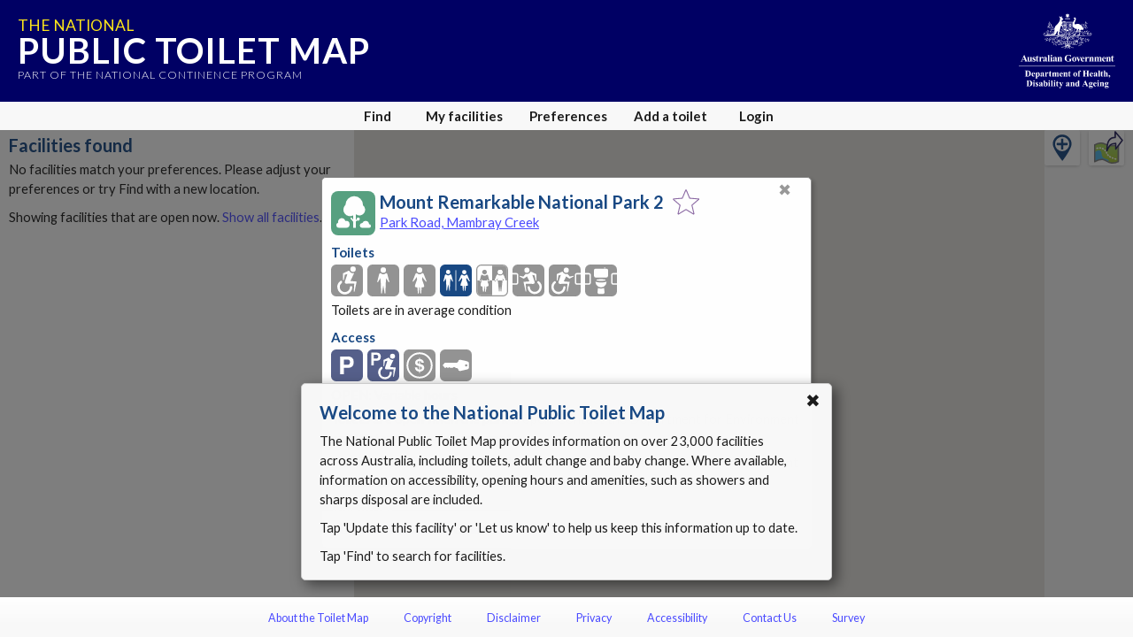

--- FILE ---
content_type: text/html; charset=utf-8
request_url: https://www.google.com/recaptcha/api2/anchor?ar=1&k=6Lfo0q0UAAAAAC4BRTCglldZarqoAaE3cZkwCAIy&co=aHR0cHM6Ly90b2lsZXRtYXAuZ292LmF1OjQ0Mw..&hl=en&v=PoyoqOPhxBO7pBk68S4YbpHZ&size=invisible&anchor-ms=20000&execute-ms=30000&cb=6qatlq7r0wmy
body_size: 48709
content:
<!DOCTYPE HTML><html dir="ltr" lang="en"><head><meta http-equiv="Content-Type" content="text/html; charset=UTF-8">
<meta http-equiv="X-UA-Compatible" content="IE=edge">
<title>reCAPTCHA</title>
<style type="text/css">
/* cyrillic-ext */
@font-face {
  font-family: 'Roboto';
  font-style: normal;
  font-weight: 400;
  font-stretch: 100%;
  src: url(//fonts.gstatic.com/s/roboto/v48/KFO7CnqEu92Fr1ME7kSn66aGLdTylUAMa3GUBHMdazTgWw.woff2) format('woff2');
  unicode-range: U+0460-052F, U+1C80-1C8A, U+20B4, U+2DE0-2DFF, U+A640-A69F, U+FE2E-FE2F;
}
/* cyrillic */
@font-face {
  font-family: 'Roboto';
  font-style: normal;
  font-weight: 400;
  font-stretch: 100%;
  src: url(//fonts.gstatic.com/s/roboto/v48/KFO7CnqEu92Fr1ME7kSn66aGLdTylUAMa3iUBHMdazTgWw.woff2) format('woff2');
  unicode-range: U+0301, U+0400-045F, U+0490-0491, U+04B0-04B1, U+2116;
}
/* greek-ext */
@font-face {
  font-family: 'Roboto';
  font-style: normal;
  font-weight: 400;
  font-stretch: 100%;
  src: url(//fonts.gstatic.com/s/roboto/v48/KFO7CnqEu92Fr1ME7kSn66aGLdTylUAMa3CUBHMdazTgWw.woff2) format('woff2');
  unicode-range: U+1F00-1FFF;
}
/* greek */
@font-face {
  font-family: 'Roboto';
  font-style: normal;
  font-weight: 400;
  font-stretch: 100%;
  src: url(//fonts.gstatic.com/s/roboto/v48/KFO7CnqEu92Fr1ME7kSn66aGLdTylUAMa3-UBHMdazTgWw.woff2) format('woff2');
  unicode-range: U+0370-0377, U+037A-037F, U+0384-038A, U+038C, U+038E-03A1, U+03A3-03FF;
}
/* math */
@font-face {
  font-family: 'Roboto';
  font-style: normal;
  font-weight: 400;
  font-stretch: 100%;
  src: url(//fonts.gstatic.com/s/roboto/v48/KFO7CnqEu92Fr1ME7kSn66aGLdTylUAMawCUBHMdazTgWw.woff2) format('woff2');
  unicode-range: U+0302-0303, U+0305, U+0307-0308, U+0310, U+0312, U+0315, U+031A, U+0326-0327, U+032C, U+032F-0330, U+0332-0333, U+0338, U+033A, U+0346, U+034D, U+0391-03A1, U+03A3-03A9, U+03B1-03C9, U+03D1, U+03D5-03D6, U+03F0-03F1, U+03F4-03F5, U+2016-2017, U+2034-2038, U+203C, U+2040, U+2043, U+2047, U+2050, U+2057, U+205F, U+2070-2071, U+2074-208E, U+2090-209C, U+20D0-20DC, U+20E1, U+20E5-20EF, U+2100-2112, U+2114-2115, U+2117-2121, U+2123-214F, U+2190, U+2192, U+2194-21AE, U+21B0-21E5, U+21F1-21F2, U+21F4-2211, U+2213-2214, U+2216-22FF, U+2308-230B, U+2310, U+2319, U+231C-2321, U+2336-237A, U+237C, U+2395, U+239B-23B7, U+23D0, U+23DC-23E1, U+2474-2475, U+25AF, U+25B3, U+25B7, U+25BD, U+25C1, U+25CA, U+25CC, U+25FB, U+266D-266F, U+27C0-27FF, U+2900-2AFF, U+2B0E-2B11, U+2B30-2B4C, U+2BFE, U+3030, U+FF5B, U+FF5D, U+1D400-1D7FF, U+1EE00-1EEFF;
}
/* symbols */
@font-face {
  font-family: 'Roboto';
  font-style: normal;
  font-weight: 400;
  font-stretch: 100%;
  src: url(//fonts.gstatic.com/s/roboto/v48/KFO7CnqEu92Fr1ME7kSn66aGLdTylUAMaxKUBHMdazTgWw.woff2) format('woff2');
  unicode-range: U+0001-000C, U+000E-001F, U+007F-009F, U+20DD-20E0, U+20E2-20E4, U+2150-218F, U+2190, U+2192, U+2194-2199, U+21AF, U+21E6-21F0, U+21F3, U+2218-2219, U+2299, U+22C4-22C6, U+2300-243F, U+2440-244A, U+2460-24FF, U+25A0-27BF, U+2800-28FF, U+2921-2922, U+2981, U+29BF, U+29EB, U+2B00-2BFF, U+4DC0-4DFF, U+FFF9-FFFB, U+10140-1018E, U+10190-1019C, U+101A0, U+101D0-101FD, U+102E0-102FB, U+10E60-10E7E, U+1D2C0-1D2D3, U+1D2E0-1D37F, U+1F000-1F0FF, U+1F100-1F1AD, U+1F1E6-1F1FF, U+1F30D-1F30F, U+1F315, U+1F31C, U+1F31E, U+1F320-1F32C, U+1F336, U+1F378, U+1F37D, U+1F382, U+1F393-1F39F, U+1F3A7-1F3A8, U+1F3AC-1F3AF, U+1F3C2, U+1F3C4-1F3C6, U+1F3CA-1F3CE, U+1F3D4-1F3E0, U+1F3ED, U+1F3F1-1F3F3, U+1F3F5-1F3F7, U+1F408, U+1F415, U+1F41F, U+1F426, U+1F43F, U+1F441-1F442, U+1F444, U+1F446-1F449, U+1F44C-1F44E, U+1F453, U+1F46A, U+1F47D, U+1F4A3, U+1F4B0, U+1F4B3, U+1F4B9, U+1F4BB, U+1F4BF, U+1F4C8-1F4CB, U+1F4D6, U+1F4DA, U+1F4DF, U+1F4E3-1F4E6, U+1F4EA-1F4ED, U+1F4F7, U+1F4F9-1F4FB, U+1F4FD-1F4FE, U+1F503, U+1F507-1F50B, U+1F50D, U+1F512-1F513, U+1F53E-1F54A, U+1F54F-1F5FA, U+1F610, U+1F650-1F67F, U+1F687, U+1F68D, U+1F691, U+1F694, U+1F698, U+1F6AD, U+1F6B2, U+1F6B9-1F6BA, U+1F6BC, U+1F6C6-1F6CF, U+1F6D3-1F6D7, U+1F6E0-1F6EA, U+1F6F0-1F6F3, U+1F6F7-1F6FC, U+1F700-1F7FF, U+1F800-1F80B, U+1F810-1F847, U+1F850-1F859, U+1F860-1F887, U+1F890-1F8AD, U+1F8B0-1F8BB, U+1F8C0-1F8C1, U+1F900-1F90B, U+1F93B, U+1F946, U+1F984, U+1F996, U+1F9E9, U+1FA00-1FA6F, U+1FA70-1FA7C, U+1FA80-1FA89, U+1FA8F-1FAC6, U+1FACE-1FADC, U+1FADF-1FAE9, U+1FAF0-1FAF8, U+1FB00-1FBFF;
}
/* vietnamese */
@font-face {
  font-family: 'Roboto';
  font-style: normal;
  font-weight: 400;
  font-stretch: 100%;
  src: url(//fonts.gstatic.com/s/roboto/v48/KFO7CnqEu92Fr1ME7kSn66aGLdTylUAMa3OUBHMdazTgWw.woff2) format('woff2');
  unicode-range: U+0102-0103, U+0110-0111, U+0128-0129, U+0168-0169, U+01A0-01A1, U+01AF-01B0, U+0300-0301, U+0303-0304, U+0308-0309, U+0323, U+0329, U+1EA0-1EF9, U+20AB;
}
/* latin-ext */
@font-face {
  font-family: 'Roboto';
  font-style: normal;
  font-weight: 400;
  font-stretch: 100%;
  src: url(//fonts.gstatic.com/s/roboto/v48/KFO7CnqEu92Fr1ME7kSn66aGLdTylUAMa3KUBHMdazTgWw.woff2) format('woff2');
  unicode-range: U+0100-02BA, U+02BD-02C5, U+02C7-02CC, U+02CE-02D7, U+02DD-02FF, U+0304, U+0308, U+0329, U+1D00-1DBF, U+1E00-1E9F, U+1EF2-1EFF, U+2020, U+20A0-20AB, U+20AD-20C0, U+2113, U+2C60-2C7F, U+A720-A7FF;
}
/* latin */
@font-face {
  font-family: 'Roboto';
  font-style: normal;
  font-weight: 400;
  font-stretch: 100%;
  src: url(//fonts.gstatic.com/s/roboto/v48/KFO7CnqEu92Fr1ME7kSn66aGLdTylUAMa3yUBHMdazQ.woff2) format('woff2');
  unicode-range: U+0000-00FF, U+0131, U+0152-0153, U+02BB-02BC, U+02C6, U+02DA, U+02DC, U+0304, U+0308, U+0329, U+2000-206F, U+20AC, U+2122, U+2191, U+2193, U+2212, U+2215, U+FEFF, U+FFFD;
}
/* cyrillic-ext */
@font-face {
  font-family: 'Roboto';
  font-style: normal;
  font-weight: 500;
  font-stretch: 100%;
  src: url(//fonts.gstatic.com/s/roboto/v48/KFO7CnqEu92Fr1ME7kSn66aGLdTylUAMa3GUBHMdazTgWw.woff2) format('woff2');
  unicode-range: U+0460-052F, U+1C80-1C8A, U+20B4, U+2DE0-2DFF, U+A640-A69F, U+FE2E-FE2F;
}
/* cyrillic */
@font-face {
  font-family: 'Roboto';
  font-style: normal;
  font-weight: 500;
  font-stretch: 100%;
  src: url(//fonts.gstatic.com/s/roboto/v48/KFO7CnqEu92Fr1ME7kSn66aGLdTylUAMa3iUBHMdazTgWw.woff2) format('woff2');
  unicode-range: U+0301, U+0400-045F, U+0490-0491, U+04B0-04B1, U+2116;
}
/* greek-ext */
@font-face {
  font-family: 'Roboto';
  font-style: normal;
  font-weight: 500;
  font-stretch: 100%;
  src: url(//fonts.gstatic.com/s/roboto/v48/KFO7CnqEu92Fr1ME7kSn66aGLdTylUAMa3CUBHMdazTgWw.woff2) format('woff2');
  unicode-range: U+1F00-1FFF;
}
/* greek */
@font-face {
  font-family: 'Roboto';
  font-style: normal;
  font-weight: 500;
  font-stretch: 100%;
  src: url(//fonts.gstatic.com/s/roboto/v48/KFO7CnqEu92Fr1ME7kSn66aGLdTylUAMa3-UBHMdazTgWw.woff2) format('woff2');
  unicode-range: U+0370-0377, U+037A-037F, U+0384-038A, U+038C, U+038E-03A1, U+03A3-03FF;
}
/* math */
@font-face {
  font-family: 'Roboto';
  font-style: normal;
  font-weight: 500;
  font-stretch: 100%;
  src: url(//fonts.gstatic.com/s/roboto/v48/KFO7CnqEu92Fr1ME7kSn66aGLdTylUAMawCUBHMdazTgWw.woff2) format('woff2');
  unicode-range: U+0302-0303, U+0305, U+0307-0308, U+0310, U+0312, U+0315, U+031A, U+0326-0327, U+032C, U+032F-0330, U+0332-0333, U+0338, U+033A, U+0346, U+034D, U+0391-03A1, U+03A3-03A9, U+03B1-03C9, U+03D1, U+03D5-03D6, U+03F0-03F1, U+03F4-03F5, U+2016-2017, U+2034-2038, U+203C, U+2040, U+2043, U+2047, U+2050, U+2057, U+205F, U+2070-2071, U+2074-208E, U+2090-209C, U+20D0-20DC, U+20E1, U+20E5-20EF, U+2100-2112, U+2114-2115, U+2117-2121, U+2123-214F, U+2190, U+2192, U+2194-21AE, U+21B0-21E5, U+21F1-21F2, U+21F4-2211, U+2213-2214, U+2216-22FF, U+2308-230B, U+2310, U+2319, U+231C-2321, U+2336-237A, U+237C, U+2395, U+239B-23B7, U+23D0, U+23DC-23E1, U+2474-2475, U+25AF, U+25B3, U+25B7, U+25BD, U+25C1, U+25CA, U+25CC, U+25FB, U+266D-266F, U+27C0-27FF, U+2900-2AFF, U+2B0E-2B11, U+2B30-2B4C, U+2BFE, U+3030, U+FF5B, U+FF5D, U+1D400-1D7FF, U+1EE00-1EEFF;
}
/* symbols */
@font-face {
  font-family: 'Roboto';
  font-style: normal;
  font-weight: 500;
  font-stretch: 100%;
  src: url(//fonts.gstatic.com/s/roboto/v48/KFO7CnqEu92Fr1ME7kSn66aGLdTylUAMaxKUBHMdazTgWw.woff2) format('woff2');
  unicode-range: U+0001-000C, U+000E-001F, U+007F-009F, U+20DD-20E0, U+20E2-20E4, U+2150-218F, U+2190, U+2192, U+2194-2199, U+21AF, U+21E6-21F0, U+21F3, U+2218-2219, U+2299, U+22C4-22C6, U+2300-243F, U+2440-244A, U+2460-24FF, U+25A0-27BF, U+2800-28FF, U+2921-2922, U+2981, U+29BF, U+29EB, U+2B00-2BFF, U+4DC0-4DFF, U+FFF9-FFFB, U+10140-1018E, U+10190-1019C, U+101A0, U+101D0-101FD, U+102E0-102FB, U+10E60-10E7E, U+1D2C0-1D2D3, U+1D2E0-1D37F, U+1F000-1F0FF, U+1F100-1F1AD, U+1F1E6-1F1FF, U+1F30D-1F30F, U+1F315, U+1F31C, U+1F31E, U+1F320-1F32C, U+1F336, U+1F378, U+1F37D, U+1F382, U+1F393-1F39F, U+1F3A7-1F3A8, U+1F3AC-1F3AF, U+1F3C2, U+1F3C4-1F3C6, U+1F3CA-1F3CE, U+1F3D4-1F3E0, U+1F3ED, U+1F3F1-1F3F3, U+1F3F5-1F3F7, U+1F408, U+1F415, U+1F41F, U+1F426, U+1F43F, U+1F441-1F442, U+1F444, U+1F446-1F449, U+1F44C-1F44E, U+1F453, U+1F46A, U+1F47D, U+1F4A3, U+1F4B0, U+1F4B3, U+1F4B9, U+1F4BB, U+1F4BF, U+1F4C8-1F4CB, U+1F4D6, U+1F4DA, U+1F4DF, U+1F4E3-1F4E6, U+1F4EA-1F4ED, U+1F4F7, U+1F4F9-1F4FB, U+1F4FD-1F4FE, U+1F503, U+1F507-1F50B, U+1F50D, U+1F512-1F513, U+1F53E-1F54A, U+1F54F-1F5FA, U+1F610, U+1F650-1F67F, U+1F687, U+1F68D, U+1F691, U+1F694, U+1F698, U+1F6AD, U+1F6B2, U+1F6B9-1F6BA, U+1F6BC, U+1F6C6-1F6CF, U+1F6D3-1F6D7, U+1F6E0-1F6EA, U+1F6F0-1F6F3, U+1F6F7-1F6FC, U+1F700-1F7FF, U+1F800-1F80B, U+1F810-1F847, U+1F850-1F859, U+1F860-1F887, U+1F890-1F8AD, U+1F8B0-1F8BB, U+1F8C0-1F8C1, U+1F900-1F90B, U+1F93B, U+1F946, U+1F984, U+1F996, U+1F9E9, U+1FA00-1FA6F, U+1FA70-1FA7C, U+1FA80-1FA89, U+1FA8F-1FAC6, U+1FACE-1FADC, U+1FADF-1FAE9, U+1FAF0-1FAF8, U+1FB00-1FBFF;
}
/* vietnamese */
@font-face {
  font-family: 'Roboto';
  font-style: normal;
  font-weight: 500;
  font-stretch: 100%;
  src: url(//fonts.gstatic.com/s/roboto/v48/KFO7CnqEu92Fr1ME7kSn66aGLdTylUAMa3OUBHMdazTgWw.woff2) format('woff2');
  unicode-range: U+0102-0103, U+0110-0111, U+0128-0129, U+0168-0169, U+01A0-01A1, U+01AF-01B0, U+0300-0301, U+0303-0304, U+0308-0309, U+0323, U+0329, U+1EA0-1EF9, U+20AB;
}
/* latin-ext */
@font-face {
  font-family: 'Roboto';
  font-style: normal;
  font-weight: 500;
  font-stretch: 100%;
  src: url(//fonts.gstatic.com/s/roboto/v48/KFO7CnqEu92Fr1ME7kSn66aGLdTylUAMa3KUBHMdazTgWw.woff2) format('woff2');
  unicode-range: U+0100-02BA, U+02BD-02C5, U+02C7-02CC, U+02CE-02D7, U+02DD-02FF, U+0304, U+0308, U+0329, U+1D00-1DBF, U+1E00-1E9F, U+1EF2-1EFF, U+2020, U+20A0-20AB, U+20AD-20C0, U+2113, U+2C60-2C7F, U+A720-A7FF;
}
/* latin */
@font-face {
  font-family: 'Roboto';
  font-style: normal;
  font-weight: 500;
  font-stretch: 100%;
  src: url(//fonts.gstatic.com/s/roboto/v48/KFO7CnqEu92Fr1ME7kSn66aGLdTylUAMa3yUBHMdazQ.woff2) format('woff2');
  unicode-range: U+0000-00FF, U+0131, U+0152-0153, U+02BB-02BC, U+02C6, U+02DA, U+02DC, U+0304, U+0308, U+0329, U+2000-206F, U+20AC, U+2122, U+2191, U+2193, U+2212, U+2215, U+FEFF, U+FFFD;
}
/* cyrillic-ext */
@font-face {
  font-family: 'Roboto';
  font-style: normal;
  font-weight: 900;
  font-stretch: 100%;
  src: url(//fonts.gstatic.com/s/roboto/v48/KFO7CnqEu92Fr1ME7kSn66aGLdTylUAMa3GUBHMdazTgWw.woff2) format('woff2');
  unicode-range: U+0460-052F, U+1C80-1C8A, U+20B4, U+2DE0-2DFF, U+A640-A69F, U+FE2E-FE2F;
}
/* cyrillic */
@font-face {
  font-family: 'Roboto';
  font-style: normal;
  font-weight: 900;
  font-stretch: 100%;
  src: url(//fonts.gstatic.com/s/roboto/v48/KFO7CnqEu92Fr1ME7kSn66aGLdTylUAMa3iUBHMdazTgWw.woff2) format('woff2');
  unicode-range: U+0301, U+0400-045F, U+0490-0491, U+04B0-04B1, U+2116;
}
/* greek-ext */
@font-face {
  font-family: 'Roboto';
  font-style: normal;
  font-weight: 900;
  font-stretch: 100%;
  src: url(//fonts.gstatic.com/s/roboto/v48/KFO7CnqEu92Fr1ME7kSn66aGLdTylUAMa3CUBHMdazTgWw.woff2) format('woff2');
  unicode-range: U+1F00-1FFF;
}
/* greek */
@font-face {
  font-family: 'Roboto';
  font-style: normal;
  font-weight: 900;
  font-stretch: 100%;
  src: url(//fonts.gstatic.com/s/roboto/v48/KFO7CnqEu92Fr1ME7kSn66aGLdTylUAMa3-UBHMdazTgWw.woff2) format('woff2');
  unicode-range: U+0370-0377, U+037A-037F, U+0384-038A, U+038C, U+038E-03A1, U+03A3-03FF;
}
/* math */
@font-face {
  font-family: 'Roboto';
  font-style: normal;
  font-weight: 900;
  font-stretch: 100%;
  src: url(//fonts.gstatic.com/s/roboto/v48/KFO7CnqEu92Fr1ME7kSn66aGLdTylUAMawCUBHMdazTgWw.woff2) format('woff2');
  unicode-range: U+0302-0303, U+0305, U+0307-0308, U+0310, U+0312, U+0315, U+031A, U+0326-0327, U+032C, U+032F-0330, U+0332-0333, U+0338, U+033A, U+0346, U+034D, U+0391-03A1, U+03A3-03A9, U+03B1-03C9, U+03D1, U+03D5-03D6, U+03F0-03F1, U+03F4-03F5, U+2016-2017, U+2034-2038, U+203C, U+2040, U+2043, U+2047, U+2050, U+2057, U+205F, U+2070-2071, U+2074-208E, U+2090-209C, U+20D0-20DC, U+20E1, U+20E5-20EF, U+2100-2112, U+2114-2115, U+2117-2121, U+2123-214F, U+2190, U+2192, U+2194-21AE, U+21B0-21E5, U+21F1-21F2, U+21F4-2211, U+2213-2214, U+2216-22FF, U+2308-230B, U+2310, U+2319, U+231C-2321, U+2336-237A, U+237C, U+2395, U+239B-23B7, U+23D0, U+23DC-23E1, U+2474-2475, U+25AF, U+25B3, U+25B7, U+25BD, U+25C1, U+25CA, U+25CC, U+25FB, U+266D-266F, U+27C0-27FF, U+2900-2AFF, U+2B0E-2B11, U+2B30-2B4C, U+2BFE, U+3030, U+FF5B, U+FF5D, U+1D400-1D7FF, U+1EE00-1EEFF;
}
/* symbols */
@font-face {
  font-family: 'Roboto';
  font-style: normal;
  font-weight: 900;
  font-stretch: 100%;
  src: url(//fonts.gstatic.com/s/roboto/v48/KFO7CnqEu92Fr1ME7kSn66aGLdTylUAMaxKUBHMdazTgWw.woff2) format('woff2');
  unicode-range: U+0001-000C, U+000E-001F, U+007F-009F, U+20DD-20E0, U+20E2-20E4, U+2150-218F, U+2190, U+2192, U+2194-2199, U+21AF, U+21E6-21F0, U+21F3, U+2218-2219, U+2299, U+22C4-22C6, U+2300-243F, U+2440-244A, U+2460-24FF, U+25A0-27BF, U+2800-28FF, U+2921-2922, U+2981, U+29BF, U+29EB, U+2B00-2BFF, U+4DC0-4DFF, U+FFF9-FFFB, U+10140-1018E, U+10190-1019C, U+101A0, U+101D0-101FD, U+102E0-102FB, U+10E60-10E7E, U+1D2C0-1D2D3, U+1D2E0-1D37F, U+1F000-1F0FF, U+1F100-1F1AD, U+1F1E6-1F1FF, U+1F30D-1F30F, U+1F315, U+1F31C, U+1F31E, U+1F320-1F32C, U+1F336, U+1F378, U+1F37D, U+1F382, U+1F393-1F39F, U+1F3A7-1F3A8, U+1F3AC-1F3AF, U+1F3C2, U+1F3C4-1F3C6, U+1F3CA-1F3CE, U+1F3D4-1F3E0, U+1F3ED, U+1F3F1-1F3F3, U+1F3F5-1F3F7, U+1F408, U+1F415, U+1F41F, U+1F426, U+1F43F, U+1F441-1F442, U+1F444, U+1F446-1F449, U+1F44C-1F44E, U+1F453, U+1F46A, U+1F47D, U+1F4A3, U+1F4B0, U+1F4B3, U+1F4B9, U+1F4BB, U+1F4BF, U+1F4C8-1F4CB, U+1F4D6, U+1F4DA, U+1F4DF, U+1F4E3-1F4E6, U+1F4EA-1F4ED, U+1F4F7, U+1F4F9-1F4FB, U+1F4FD-1F4FE, U+1F503, U+1F507-1F50B, U+1F50D, U+1F512-1F513, U+1F53E-1F54A, U+1F54F-1F5FA, U+1F610, U+1F650-1F67F, U+1F687, U+1F68D, U+1F691, U+1F694, U+1F698, U+1F6AD, U+1F6B2, U+1F6B9-1F6BA, U+1F6BC, U+1F6C6-1F6CF, U+1F6D3-1F6D7, U+1F6E0-1F6EA, U+1F6F0-1F6F3, U+1F6F7-1F6FC, U+1F700-1F7FF, U+1F800-1F80B, U+1F810-1F847, U+1F850-1F859, U+1F860-1F887, U+1F890-1F8AD, U+1F8B0-1F8BB, U+1F8C0-1F8C1, U+1F900-1F90B, U+1F93B, U+1F946, U+1F984, U+1F996, U+1F9E9, U+1FA00-1FA6F, U+1FA70-1FA7C, U+1FA80-1FA89, U+1FA8F-1FAC6, U+1FACE-1FADC, U+1FADF-1FAE9, U+1FAF0-1FAF8, U+1FB00-1FBFF;
}
/* vietnamese */
@font-face {
  font-family: 'Roboto';
  font-style: normal;
  font-weight: 900;
  font-stretch: 100%;
  src: url(//fonts.gstatic.com/s/roboto/v48/KFO7CnqEu92Fr1ME7kSn66aGLdTylUAMa3OUBHMdazTgWw.woff2) format('woff2');
  unicode-range: U+0102-0103, U+0110-0111, U+0128-0129, U+0168-0169, U+01A0-01A1, U+01AF-01B0, U+0300-0301, U+0303-0304, U+0308-0309, U+0323, U+0329, U+1EA0-1EF9, U+20AB;
}
/* latin-ext */
@font-face {
  font-family: 'Roboto';
  font-style: normal;
  font-weight: 900;
  font-stretch: 100%;
  src: url(//fonts.gstatic.com/s/roboto/v48/KFO7CnqEu92Fr1ME7kSn66aGLdTylUAMa3KUBHMdazTgWw.woff2) format('woff2');
  unicode-range: U+0100-02BA, U+02BD-02C5, U+02C7-02CC, U+02CE-02D7, U+02DD-02FF, U+0304, U+0308, U+0329, U+1D00-1DBF, U+1E00-1E9F, U+1EF2-1EFF, U+2020, U+20A0-20AB, U+20AD-20C0, U+2113, U+2C60-2C7F, U+A720-A7FF;
}
/* latin */
@font-face {
  font-family: 'Roboto';
  font-style: normal;
  font-weight: 900;
  font-stretch: 100%;
  src: url(//fonts.gstatic.com/s/roboto/v48/KFO7CnqEu92Fr1ME7kSn66aGLdTylUAMa3yUBHMdazQ.woff2) format('woff2');
  unicode-range: U+0000-00FF, U+0131, U+0152-0153, U+02BB-02BC, U+02C6, U+02DA, U+02DC, U+0304, U+0308, U+0329, U+2000-206F, U+20AC, U+2122, U+2191, U+2193, U+2212, U+2215, U+FEFF, U+FFFD;
}

</style>
<link rel="stylesheet" type="text/css" href="https://www.gstatic.com/recaptcha/releases/PoyoqOPhxBO7pBk68S4YbpHZ/styles__ltr.css">
<script nonce="c7GpQ3mnL3XeC0SElL59mA" type="text/javascript">window['__recaptcha_api'] = 'https://www.google.com/recaptcha/api2/';</script>
<script type="text/javascript" src="https://www.gstatic.com/recaptcha/releases/PoyoqOPhxBO7pBk68S4YbpHZ/recaptcha__en.js" nonce="c7GpQ3mnL3XeC0SElL59mA">
      
    </script></head>
<body><div id="rc-anchor-alert" class="rc-anchor-alert"></div>
<input type="hidden" id="recaptcha-token" value="[base64]">
<script type="text/javascript" nonce="c7GpQ3mnL3XeC0SElL59mA">
      recaptcha.anchor.Main.init("[\x22ainput\x22,[\x22bgdata\x22,\x22\x22,\[base64]/[base64]/MjU1Ong/[base64]/[base64]/[base64]/[base64]/[base64]/[base64]/[base64]/[base64]/[base64]/[base64]/[base64]/[base64]/[base64]/[base64]/[base64]\\u003d\x22,\[base64]\x22,\x22woYVPzk/w7VAYMK6w7JcwpHCoMKIGVvCrMKOWisWw6ciw61JSTPCvMOyCkPDuQw8CDwXeBIYwrB8WjTDuwPDqcKhLih3BMKLBsKSwrVxYBbDgHrCqmI/w6cVUHLDpcOvwoTDrjjDlcOKccOEw5c9GhlFKh3Dpy1CwrfDhsOuGzfDtMKPLARBPcOAw7HDoMKyw6/[base64]/[base64]/[base64]/dMOgDMOfecKIGMKNwpTCsTTDuwV8djzCt8KWciDDmsOlw7/CuMOFUiHDqsOpfBJMRl/Dk1BZwqbCj8KudcOUVcOmw73DpwzCgHBVw6/DicKoLDnDokcqURjCjUoBHiJHf0zCh2ZawqQOwokKZRVQwpBSLsK8ccKeM8Oawr3CkcKxwq/Ch2DChD5Vw59Pw7wsKjnClHbCihQEOMOXw4gTcHzClMO5ScKTccKka8KLPMKiw6/DkGjCgn3Dnk9AMcKQaMO/J8O0w7N8Dwh1w64GbTgIBcOwUgYlGMOZVWk7w5zCuwgKIB9nC8O/w58PUFTCvcODMMO2wo7Drx1VYcOkw605TsOlIwJ6wrJ0QAzDnsOua8OswprDnVfDvSAbw4tYUsKUworCokNRbcOzw5ZKNMOxw4hgw6PCu8KoLA3CkcKLV0fDggI0wrYwEcKDTMOQPcKXwqAMwo/[base64]/[base64]/[base64]/GcOow755w4lRTWlhwo1GNcKgw4VMw6rDnlhAw61GV8KeRBt/[base64]/Y17Dt8KUCcOyXg7Do2LCp8Kdw7jCuk5CwpUJwrdlw7HDmwbCkcKZMDAqwoALworDrcK0wpDDl8O4wox4wobDnMKjw6bDqcKQwpnDjTPCsGRvCzgZwqvDtcO4w583ZmE4UDLDgyU3G8K/w7Utw7LDpMKqw5HDuMOiw6oVw6ERLsOQwqsgw6VuD8OTw4PCqlfCmcO4w5fDgMO8PMKgWsOqwr9sC8OiWsOBcXrCjMK/[base64]/CsQ3DrMOLw6zCtsOzwpIUwo5jMcKxwqbDl8K+NsOmNsO0wr7Co8O7OGPClzHDtGTDoMOKw6B1C2paHcOLw74tCMKywr/DnsOuThnDl8O2a8OvworCt8KwTMKNKxgRQSTCp8ONWcKpS2pVw5nCj35ENcOxSSNwwrnDv8OXY2HCicKVw65LY8OOd8OPwoIQw7ZpYsKfw7RZOF1kZx8vXU/CjcOzB8OGEADDh8OzEMOcXlI7w4HCvcOwWsKBXzfDrMKew4YwHsOkw7Btw7F+YSY1aMOmBm7CsgTCncO8A8OtBhnCpsK2wopBwoc/wovDh8OYwqPDi1sow6YcwqEDcsKNDMKbHiQ5NsKew77CgyR3W0LDpcOmU2hkAMKwShw7wpdVUUbDs8KjNsKneX/DoVDCkQoBG8O6wrYqfBUBF3bDnMOBQFTDlcOOw6VZeMKsw5HDgcKISMOZZ8KWworCpsOGwpbDrD5Xw5HCmcKgb8K7AsKIfMKSI2TCjHDDisOJC8OhLDgnw59Fw6/Cp0DDn3wZBcK3DD7ChlMaw7s1DUDDhTTCq1XCqlfDtcOBwqrDvMOowovCojHDnWzDgcOgwqdBDMKKw55qw5rCtXEWwppMX2vDjnjDgsOUwoIVJk7ClgfDo8K7dEzDvXYeDFwhw5U/B8KDw7vCu8OkecOYMjtbPSs/woNuw47Cu8O5eX1qWcKFw4AQw69tZWsXWi3DscKQeRIRdCbDpMOCw6rDon/[base64]/wrktNRDCvHDCpMKCT3XCv8Omw43DnWDCvGjCt8K6w55bP8KoCcO0w7TCgSbDnExKwoDDh8KzR8Opwp7DkMOcw6dkNMOZw4vDssOuBcKmwqB8QcKiUiHDocKKw4zCgTkyw7fDjMKve2PDn03Dv8OJw6tgwpkuCsOSwo1+JcO+JDDCmsKwCx3Cs2bDmV9OYMOYYE/DpnrCkh/CiVbCsn7CjkQNbMKMVcOGwoDDiMKxwqDDjQvDmBPCrU7CgsKbw4gDNDHDuDzCmUvCu8KMAsOWw7B5wp0OccKdcUx6w4NecklUwrbCjMOKLMKkMSTDoEXCqcKcwq7CtiRiwobDs27Dj1h0A1HDiTR/dBzCq8OzLcOgwpkkw6MgwqIYSxMGLTXCjMKSw4jCuWJTw4rClT7DhhHDmsKiw4FJJk4pGsK/[base64]/CicKFworDoWQ4w7DChMOMJx3DhsOIwqTCoMOPwpHCm0zDmMKGUsOpM8K7wqnCpsKkwrjCpsKsw5DCvcOPwp5APTkfwo3DkGPCozgWUMKNcsOiwrfCl8ODw6powp3CnsKgw7gLVghCDiZKwrROw47Du8OMYsKTQD3CuMKjwqLDtsKfDMO6WcOANMKKWMO6e1vDplrDuC/Dug/Dh8OBCDDDjnbDu8Kbw4kwwrjDmQ80wo3DksOee8KrSkZHfngFw6NvYcKtwqbDhntyI8KnwrI2w7wITm/Dj3cYbW4ZTzPCtlEXYXrDuQrDhkZgw4fDiWdTw73CncK5UXNkwr3CgsKKwoJUw7V/wqJTX8O5wr/CmR3DhFvDv3xDw6rDoUXDicK/w4EPwqYwZsOlwpvCusO+wrNbw6kHw7zDnjXCkDFSSDvCt8Osw4PCgsK1NcOew63DklnDmMOsQMKaBWwLw4fDtsO0M0I+T8KfXC8rwoQuwrgfwp0rU8K+NWjCs8KLw5A/ZMKFShtQw6F5wpnCjDtlf8O9EWTCkMKCcHTChcONHj9rwr5Ew441UcKTw7zCisOHLMODcwMJw5DDnMObw78jL8KNwpwDw6PDtQhVd8OxWS7DhsOMSSrDjzTCsBzCp8OqwonCr8KPUyfCpMO/eDpfwrJ/[base64]/DvEbChsOsYFhWFT/CvMKKwrwRwqcowqzDpzxvecKkCMK4X3nCqEQJwonDjcOVwrIqwqBfIMOBw5EDw6kmwpk8YcKgwqzCusKJN8KqO1nCs2s5wpvCm0PDisOMwrJKPMK/w5DDgioVIwfDqRxVThPDi2A2w7zCqcOnw5pdYg0oK8OCwprDp8OKdcKyw59fwoope8OpwoUIUsKGB085MmlLwpfCqMOawq/Ct8KgFB00w7cmUMKPTQ3CimnDpcKBwpEJV3E7wpBowq52DsOCAsOjw7QVa3x6fxnCocO8ecOjRsKGPcO8w54ewq0EwrrCkMKGw5gjfFjCrcKow7kvD1TCvcOew6DCn8Oaw6xFwodTBG/Dpg7Cog3Ci8Obw7LCrwEfVMKhwo3DpHN9LC7CvQsrwr9FKMKvdGR6YFjDsERow61fw4zDg1XDq1NYw5dFEFHCoiPCjcOTwrdQRnzDjMKvworCpMO3wo4kWsO/IDLDmMOKRhtkw7wzahhuTcOtDcKXKDnDlShmdW3CsUBnw49RG1nDl8O+DMOawr/DgWXDkcOkwoPCp8O1AwgFwrHCnMKowqxXwp5xGsKvHMOzdsOyw5Epwo/DnwTDqMO0H0rDrnDChcKqaEbDrcOjXsODw7fCp8OowrcTwq9HUFHDuMOlCgYRwpLDijPCvkXDoV4xEw9nwrvDoV8jLmzDkk/DgMOcUAp8w65IPiAlVMKnRcOjbB3DoiLDk8Kyw5R8wp9KXANRw4QYwr/[base64]/[base64]/CpGDCnmMVFRDDvsKjJsOvw7AwwojCt0DDkwQfw6LChlbCgsO4HgMIIARgQmbDkSJ3w7TDqDPCqcOFw7XDtxzDmcO4e8OVwp/Ch8OPCsOvKz7DhSktYsOKe0PDtcOYQsKvF8KQw6fCvcKWwp4kwoDCuVfCumhrXVdEcFjDrRzDuMOYd8KRw6LCrsKUwrXCjsO+wrdee3oPHDQlG3kuRcO8wq3CnUvDpXc/[base64]/[base64]/CpsOpwqPChlXDqcKbKUQwwrc0w51necKrwrw5UMK/w4bDsHvDvlfDiDQnw7Iuwr7Dvw7Ds8Khe8OOwo/[base64]/[base64]/[base64]/CtAkVGsOoEjkKw4Y0wqXCsF/Ct2zDn0DCsMOZwrgMw7tzwprClcOvHMO3ax/[base64]/DtMOxw4QBw7DClMOUC33DnEkYwqDDo2wkXcKSwpIBwofDqSHCgkIBciEcw53Dp8Odwokswp0Mw6/DrsKOAxDCtcK0wpUrwrMWS8OZbQHDq8Ogwr3Cs8KIwqjDpTlRw6LDhkBjwrgfYEHDvcORc3MfdjwQA8OqcsOkNjN2KsKIw5rDuXh+wpAnGmrDlFNbw6zCgSfDmMKhNQYmw4fDnWQPwr3CjhwYZVvDuk/CikDCuMOKw7rDssOodjrDqAfDksOgIS1QwpHCrEJHwqkeGMK6PMOMRRV2wqN/ZcOfIkkewpEGwpDDgMKnMMO3eAvClRXCl03Dj2vDn8KIw4XCv8ObwplAGMObBgIDYBUnIB7CjG/[base64]/[base64]/Dj8Oce8KVwqdLAFE6wqtxw7vCg8OpwqHCnTDClcOiKjTDmMO1woPDnEYIw5R1wpBsfMK5w7Ygwp/CjSsZQQdBwq/DumjCvmQKwrJzwrzDs8K/GMKmwqErw5pqf8OBw65jwrIQw6LDiRTCu8Ofw4NFNDVzwoBHMgHCiU7DpVdDElhPw4RhJXRWwrExDMOAUMK0w7TDllPDosODwpzDmcKMw6FjWg/DtU55wqFdJsOmwq3CkEhRPXvCv8KUNcODEioKwp3Cq0nCghQdw6Vtw6/[base64]/w7zCqllCK8O9ZSnDpsKJScOPVMKrw5VOwr1Iw7rCl8KFwqHDlMKSwoR5w4nCpMOnw6DDgVHDlmF2HAhERTR4w7JKesK/[base64]/woEcLMKrwox2JwYTw6t5w6PCm8KmNMOiwoPCvsO/w4XClMO2WlIKDQbCoRl4dsOxwp3DhjjDjT/Cjz/CvcOnwo0SDRvDs33DmsKjScOEw70MwrQEw6rCkcKYwp9HfGbCvQ0cLRA4wqzChsKcTMOrwoXCqwVZwrcQRBLDvsODc8OdG8KTYsKUw5/CmGBUw7/ChcK7wr5Vwq7CikbDtcOudcO2w7opwrnClTDCnUdUQTPCm8KKw5hXUUDCoWPDlMKmfBnDvyUXYW7DsDrCh8OIw5IlHjxFCsO/w4HClkdnwoHCtMOVw48cwoFaw44vwrUyBMKcwrTCjMKFw4AnC1ZQUMKNK2nCjMK7BMKCw7o+wpIhw4h4fHkVwpDClMOMw77Dj1UYw7p7w51Vw4U3wrXClH3CoE7DmcKLTwbCksO1I2rCkcKAbFvDj8OuM0xkZy9iwr7Dnk45wqx/wrRuw5Azw5ZyQxHDkWomG8Ouw6fCjsOrPcKsTh/CoWxow4B9wp/CiMOyMENVwo3DqMKKE1TChcKxw5TCsEzDm8KrwoZVLMKEw5AaZCbDjsOKwpLDjB7DiA7DvcOoXXDCvcOxAGPDhMK7wpYiwpPCnHZew6HCugPDmxfCgcKNw4zCkl9/w73CusOOw7TDh1TDosK6w7vDtMOUcsK3IyY9IcOoSmBgNkEBw4Bgw4LDtxvCkn3DgcO1LAXDoRzCtcOHBsKlwpXCtsOxw7cBw6nCuwvCskJsFUU8wqLClxbCk8K+w5zDr8KvK8ODw7FKZwBqwpMIWGdJEnx5Q8OxaQPDlcK/UCI6w5QNw7nDi8K/acKcVWXCuSUXwrAQPFzDrSMnVcKJwozClWbDiV8kV8OdSiRJw5TDg14Kw7Y0bMKOw7vCo8OMF8KEw7HCilPDvHVFw6dxwrLDkcO1wqs7D8KBw5fDrcKSw40qLsKxf8OREHLCvBfClcKAwqZJSMOtMsKyw7IqKsKbwo/CkVkqw7rDoCDDhDU1FT12wpcrYsOhw6zDmknDi8KEwq/DiEwsC8OfT8KfLmzCqmbCikURWiTDhw1EMMOFUxPDqsObwrYMF1XChlXDiDLCv8OEEMKfZsKvw63Dm8Ojwos0J39tworCl8OLHsO6Kjgkw5MGw4/DiAQcw5bCqMKQwqXCs8O3w68NUHpCNcOwdMKsw77CmMKNOzbDgcKFw7wFUsKuw4UGw7B/[base64]/[base64]/CvsK6ZcKLwrdlwozDkFzCsk/Du8O8FS/[base64]/DsAx5bsKvG8KZwpDCvcKhCzvClTF+w63Dl8KSwqrDscKMwqoFw79awqLDuMOiwrDDkMKZKsKpQ3rDu8OGF8KAfB/Dg8KyMlDCj8OjZUTCgsKnQsO1csOpwrgYw6kYwpd2wrTCpRnClsOOcMKUw4/DpjHDri8SKRXCnXERJnPDhTTCvmzDsy/[base64]/UMKUw4sQEFzDmAV8wpQww5/CjsOeJz8zScOtMy7DjzbCtSBiFxcCwoQ9wqbDnhrDhADDh1l/wqPCsGfCmUJiwpMHwr/Cji7DjsKYw686FmYFP8OYw7PClMOVwrjDpsKBw4LCi18nKcO9w6h+wpDDisKSFhZkwq/[base64]/[base64]/[base64]/w7zDrcOXwqbDk8KIwppyw7VIVsKrw5LCiTUwcngOw444QMK4wp/CvcKGw7Z5wr7CtMOVM8KUwobCsMOVaHnDh8KOwpQ8w5UFw6VUYlI7wqpjJUkDDsKEQX7Dhls4JF4Jw5nDgMOcUcK/[base64]/Cl2QNalhCdcOkw6vCim9Zaw/DocK+KsOxP8OKS2kbY38ZDCXCj2zDiMKUw5PCtcKQwrZuw57DmhXCrBLCvhnDssOXw4nCicOMwokxwpR+PhxRcw8PwofCmknDtXHCrwLCtsOQJA5OAV9Xw5gpwpN4asKbw6BeaF/CpcKfw5HDtcOCaMObccKkwrHClMKjwqvDkj/Ci8Ozw4PDlcKvWVE2wpPDt8OKwoHDgwxEw6nDncKHw7DCsT5Kw4U+JcKlcw/Co8Klw7E4RcKhAV7DpCFAOB9VSMKww7J6ATXDkUDCvS5PLnNpFi/DnsK3w5/Do1PCpDcfTgB6wqofGG5vwqLCnMKUwoRJw7diwqrCisK7wrJ7w4Idwr/CkAbCtDrCi8OXwoLDjATCunzDtsOawpsWwqFJwqlaNsOTw4nDrjYBYsKiw5QHSsOHOMOnTsO5dzVVGsKBMcOpc3klTnRpw4JLw73DjXobdMKrI2AUwqA0GmLCo13DgsO2wrkwwpjCmsKpw5DDtVbCu2FgwoJ0PcOdw4Zew6LDu8OPCsK4w7TCvCYfw5E/[base64]/DmsKAPAfCgsKhFMOxwqbDgygJVcKNwq1hwqVJwpdQwqpYM0/DiGvDg8KfAsKbw5sULcKCwpbCosOgwqwDwqYEbAQ0wp/CpcOhPCcefivCpcK7w70dw4dvaGc3wq/CtcOMwpbCjFrDksOvw4wiB8O+V2NYLCJhw4XDpmvDncOBVMOwwpA0w6Nnw49kd33Cm3kvClByR0nCpQvDtMO8wrAFwr/[base64]/Dj8KfPhlxA8KoW8OJNsKUwp7Djg/ConXCujlIw6rCnGrDsBBPZsKYwqPCpsK5w4LCscOtw6nCk8OZZMKhwqPDoULDjBfCrcO0F8KqasKWeSg2w6HCjmXDhsOsOsObcsKBDSMJeMOwQ8KwXxHDlFkHasOrwqjDk8Ktw5/[base64]/DnsKMEhvDtDDCnzhYUcOrw7JaH8OMaH0zw73DpA5kYMK0VsOawpfDhsOUNcKSwoPDglTCjMO+FHMoThd/embDhiPDhcKvMsKxNMORYGbDkWIISiA4AMO9w5Y+w7DDrCo3AXJJTsOTw6RtfGRMYTx4w4t0wpA2MFxhF8KOw6Npwq0oSVA/VnRyBCLCn8OtIGELwrnChMK/CcKjVULCmhbDsB8QQV/DrsOGZ8K7aMOywpvDg2jDjB5Tw6PDlxbDosOiwosXCsO9w61Iw7oVwpHDg8O7wrTDhsKkIcOJES0NBcKlL2AtS8KSw5LDsDzCv8O7wrHDjcOBJRzCmEosUsODHD/DncODFcOLXF/CqcOwc8O0LMKowpnDpCstw5krwpvDqsOiwpJNO1jDvsKhwq91Sg0rw59rS8KzYRrDlsK6VX47wp7CqEIjacObPmjCjsOPw5PCj1zCgxXCg8Klw5vCr0oJF8KHHX3CoFzDnsK3w555wrbDu8O7wr0JDlTDtCccwqYHFcOmWnh/TsKFwoB6RcK1wp3Dj8OXdXDCpcKlwoXCkgLDicOew7XCh8K2wp8ewq9gVmBmw63CqCUfdsKiw43CqcK/YcOEw4XDicKmwqtOV05HOMKjAsK0wqgxAsOSFMOnCcO0w4/DmxjCpFzDvMKewp7Cg8KfwoVeWcOzwoLDvUMbDhnCnSEmw5UYwoo6wqjCiV7CrMOJw7jDlGt5wpzCtMOfAynDj8ODw75aw6/CtBR2w5FZwpkAw7V0w5rDgcOscMOrwqM1wrxWG8K0IsKCWDTCpybDp8OwfsKIScK2w5V9wqx1M8OLw5c8wrJ8wow7RsK0w7/Cu8ObWX5ew7QYw7/CncOtYsOew6zCmMKdwplcwoTDjcK7w6LDp8OXFw8tw7Vww74zXBFBw4FdKsOJH8OEwqphwrFmwpHCt8KowoMdLcKywpHCksKSe2bDlcKxUhd2w4QRKHjDisOTLsO/[base64]/AcOSwpAQaxHCniPCpsKXR8OzHT/DmmkIdT5dwrIVw6jDvsOnw6V5fsOfwrhmw63CqwlMwoHDlynDusKMNANLw7pdDkFQw5fCjH3DtsKbKcKOcgECUsOqwpDCpyzCgsKCfsKrwqTCoVHDoAgDJsKtOEjCtcOzwoEIwqjDilfDpGkjw6d/[base64]/w6LCkSwLwoLDvMKCwo8jwrRTS8K2wqoEGcKAw5Qbw4zClsOtR8KUw67Dp8OIRcKGI8KrU8OKDg/CtU7DthZNwrvCkitdEFPCiMOkC8Orw6FLwr4EdsOLwq3DmcO8YkfCiR96wrfDlQzDnnMCwoF2w5/[base64]/Cj8KGQHHCqifDmHHCgXUEw7BrVDbCi8OFbMKvw7PDqcKBw7XCjH8hBcKObSLDrMO/w5fCii/Coi7CucO/IcOlaMKNw6Z1wpjCt0N8QCtyw409wrpWDFEkY2hxw60uw4FZwo7Dg1QAWHbDmMKEwrhJw448wr/DjcOvwqPCmcKUQcKOKwoww5kDw70Qw5VVw5IDwqTCgj7CpHvCvcOkw4ZfbFJewq/Dt8KEUMOmBnkDwptBJEcNEMOkR0FAdcOYfsK/w6vDscKEAVLCm8K2Hj1CDyVnw5DCmGzDh1HDo1s9TMKvXSHCjE5/[base64]/Cuk8IN8KvBcKRwro2MhrDpMOGwo0iDsKRU8OaGUvDk8K9w79mEGxYQDDCpAvDjcKCAzHDonB3w4rCshjDn0/Dh8KoKRLDpWDCtMOlb0sAwo0qw5gRRMOlfld4w4rClV/[base64]/[base64]/DokLCgMObDsKtcj/DuGzCn8KJPcOAMUYPw6FBVcOKwo9dCMO7HB4+woTCjsOWwodwwrU2QTnDuRcIw7zDhcOfwozDpMKFw6t/OD7DsMKkE34XwrnDksKYIRMlMsOawr/[base64]/DoMO6DUXCicOPAkcMw5YtNVHCvMOHwr7DsMOVL390w6I9w7TDhFFKw7ABd0bCjR9pw5jDgg/[base64]/CqAHClCPDncO7wpcxwoXCpVnCpsOIwoLCkGTCmMOIdsOow45WVFzCrMO2bzImw6BFw4fCnsKCw5nDl8OOZ8KiwrtXTQbDpMObCsKXXcKoK8OGw77CtHPCr8KIw6fCv049HWU/[base64]/ClMKkwqnDs1FxwpwtfcOawpnCmDPCnsOib8Kfw4fDkw9gNGbCkMKGwr3DhUdXEkDDlMKRYMK9w7l1wpjDhsKKWQXCgVbCo0DCn8KhwpTDg3BRVcOiOMOmK8Kbwq50w4HDmE/DncO2w5M3BcKyaMKBRsK7Z8KWw5R0w7Bywo5VUMOTwqPDj8OZwolRwqzDm8Oaw6ZfwqMhwrM9w6zCm11Mw5sXw6XDrMKawqLCuzPCm1/CiibDpjXDvMOiwpbDkMKywrROeSAnCG1JSmjCpyDDpMO4w4PCscKATMK1wq9EDxfCqE0iGC3DpWpoR8KlO8K3HW/CoSHDuVHCvFXDhRrCk8OOCXYsw47DrsOzKkrClcOQWMOXwpBvwprDjsOMwpXCmMO9w4bDr8OwEcKcSkPDnMKyYVQ3w4bDryjCtMKjIMO8wohrwpbCtcOkw5MOwo3CtE85PMOjw5wxAX1lU0MzbHIudMOLw5xHUz/Dol3CkRU9P0/ClMO4w6FnZ24owqM5Qk9ZAQ9bw4Ahw41MwqocwqDCtSnDoWPClyPCiBPDqXBJMig7UiXCozpyQcOFw47DhT/CjsK9TcKoHMOfwpfCtsKxacK8w7NWwpvDji7CtcK6LD0qIWQ9w6gSHl4gw4YLw6ZsEsK/TsOxwrMXTUrCrjrDogPCs8OEw4t3RxVawq7DisKbL8OaNMKWwojDg8KUb09KChPCpWbCosOgQsOeGsKLCGLDtsKlSsOzc8KGFcO9w7DDjD3Dp1UNcsOEwqLCjALDixwywrTDvsOJw4jCt8K2AgfCnMKYwoICw57CkcO/[base64]/DiMO1XgLCkl4BOybCmCXDo8OZZA3DmWNmwrLCiMKlw4zDo2bDk2IGw77CgsO/wokqw7nCg8Odf8OlAMKZw5zCqMOGDGwyD0bCisO1GsO1w44vHMK0Ym/DlMOxCsKEDBHDlnHCpcOcwq/CvlLDlcKNUcOyw6fDvDcWDRPCvQUAwqrDmMKeT8ORTcKRPsKww6vDimPDjcOwwrPCqsKvHWp9w5PCrcO6wqrDljg0QcOyw4HClAhDwoDCvcKew6/DhcOWwrTDrMOlOMOcwq3CrmDDrn3DvkQWw4t1wqLCuUwBwqDDk8K1w4HDgjlvBxRUBMKoS8KxbcOuWsKMESRGwoxyw7YWwp5/A2vDiQ4MIsKSDcKzw7czwqXDkMKGYWrCl38iw7s3woLCmBF8wodhw7E9DVjClnZxIwJww5LDmcOdOsKcKVvDnsKDwp0jw6rDqsOGCMKjwpYlw6MpbDEhwqpcSWLCv2jDpS3DrmrCtx7DgXs5w5/Cti7Cq8OUw57CrTXCpcOmbwgswrJxw4k9wo3DhcOoCB1PwpkUw5hWdsKwBcO5QMOiAWB2DMK8MinDpsOhXsKkaRBcwp/[base64]/DqGvDs8OEOxPDhifCksOvPX5ew4tGw5jDsMOtw6sFOSXCmMKbEGN5TkoxJ8Kswqxow6A/Hjh0wrRvwqPCo8KWw5PDpsO+w6xDZ8KnwpdHw4HDg8KDw4JFWsKoYwrDoMOYwpBYKsKFw7PCucObcMKSw4V3w7hYw5dswpnDh8KSw6UnwpTCjX/DiV8Aw67DoUjDqRVvXW/Cu37DrsOtw5fCrFbChcKCw5bCqXHDpsO8Z8Ouw5rCjcOxSB97w4rDmsOjXALDoHdsw6vDlywHwognHXXDqDJ8w7kdNBbDhQvDhDHCtXlDZlsPMsOdwohEHcKKFQ/DucOgwrvDlMOfU8OZdsKBwrXDoyXDkMOBZXENw6HDvxPDpcKUF8OwRMOLw6nDocK+OsKUwqPCs8KncMOTw6/CssONwoLCtcOEABx4w7bCmTfDhcOlw6piR8KUw5B+WsO4X8OlMizDq8OiP8OycMOBwrUTQMKqwq/DnnZwwo0XDygeCsOwST3Co0ETIMODXsK6w57DoyrChWXDvng8w5LCjWl2woHClTpoGhvDpcO2w40/w4tnGzPCiEptwpTCsmUFFj/DgcOkw5DChRRTVsOZw4Adw5nDgMOFwozDlMOII8KOwoUZYMOWecKaSMOhInVswo3CvcKmPMKVKBkFKsOWHyvDp8Kww5IrXDbCkE7CmWbDpcOnw5PDqFrCtHPDssKVwr4/w5ACwqNgw7bDp8O+wpPCtmF5w7QNPXjDm8Kzw51bcUVaX3VCE0LDpcKLTB47BB59ecOfNcOwCsK1bQjCjcOjMz7ClsKBOcK4w4/DuxgpDD0AwoMsR8O4wpLCqTJlB8O0V3PDmcOWwr8Gw6gzGsKEUjTDlEXCgwYwwr4jw6rDucOPw67Ch39CE1Zfe8KIMMK/PMO2w7zDhXp+wovCnMKsbyUHJsKjRMOLw4XDucKjOUTDmMOHw7djw4UiGHvDj8KgY1zCq3xAwp3Cj8Kya8O6wrLCgUBDwoHDtcOAWcKaKMOKw4N1ADzDgAgTYxt1wqTClTs4K8Kfw4rCnyvDj8Odwo8JER/DqlfChMOiw49NAkVFwocVZ1/CjEnCncOyVSQ+wovDlhcgMAUFd1oRRArDmzxNw4Utw5ZQLMKCwo1UL8OefsKDw5d9w744IClMwr7CrV5CwpUqGMOfw4cUwr/DsWjCoQsgccOew6Zswo0SbsKfwoDDhQvDuwrDlcKtw4TDsnl/SDZEw7XDnxgpw73DhR3ChU/ClBF5wr9cUMKkw6ULw4x3w608E8KHw4zDgMKQw5lGXUPDnMOqOiwBXsOfWcO5CFvDpsO7DMKKCCloScKQSUbCv8OYw57DlsOFLTXCicOIw6/[base64]/CvcKpw5nDkBI/wpoYw47DrcOIw4Y5w4TDrMORYlk3wphMSWhcwqrCjFBPWsOHwofCg3peaAvCj018w5HCkEQ7w7TCvsKvISx/[base64]/Dh3bDvwbDlcKTw4zCjFjCm1XDtcKyw5IFwrt+wo8WCDY1w6TCgsKEw7YFw63DtcKyeMK2wrVmPcKHw6EBIlbCg1FEwq9KwoArw7o4wrXClMKqOV/DrzrDlSnCjmDDtcKZwp/DiMOiXMO+JsOGSGw+wps3woLDlEbDusKfV8Oyw5l1w6XDvi5XbBLDrj3CtytAwq7DgysbATTCp8KndA1Xw6hSSsKhNF3CqCZaLcOawpV/wpfDoMKRRijDlsOvwrRIEcOPfHLDpjoywptfw5Z9BHRCwpbDgMO9w44QEWFHPjDCkcKcBcK3RMObw4ZpMjsrw5EewrLCvnoqw7bDi8KDKsKSLcK+NMKbZHTCgkxGDWvDhMKIwrhvOsOPw6jDqMKjTCPClGLDo8OZE8K/wqxVwpnCoMO7wqzDn8KNVcKPw63Co003TMONwqPCscOSLnvCik4BM8KAOktAw7TCkcOXc2PCuXI/YsKkwqs3byN0fh/[base64]/Bgl4wq3Dt8KoOUvDtcKZH8Kvw4XCrMOKFcOmwrAgwqfDnsKRCsKVw7XCvMKXRMK/H3jCsi/CnURhVsOgw7fCuMOhwrBIw6Y/csOPw7RlZ2nDnhkZM8O0D8KZdCoTw7s1Y8OfW8O5wqjCk8KcwpNRMGDCq8OfwqLDnwzCu2vCqsOxKMKHwrLClD3DiGPDnDTComt6wp8KV8O1w5LDvMKlwpsQwrLCo8O5RTcvwrt/asK8ZnoHw5otw4nDiwdWYl/DlD/ChMOAwrlIc8OCwo8ww68Mw5zChMK1LW16wrrCunYwLsKBEcKZHcO/wrPClFI4QMK5woXCs8OtOWJ/w5LDr8OtwpVcMsOYw4/CqB4/b2HDlgnDrsOJw4gDw6PDusKkwoTDkTLDo0PCnS7DhMOUwqdNw5RVVMKPwox5SSIDKsK9I2FFDMKCwrdlw7jCjxzDl0bDsnLDgsKqwpbCu3/DsMKhwqzDv2bDr8Orw6PCqD42w6ERw609w687eVAlJcKUw6EDwqHDi8OIwp3DgMKCRxzCoMKbZjE2f8KRWcOeSsKww5FiTcKQwq9GUgbDk8KWw7HCvElKw5fDmWrDuF/DvioGe2RXwoHDq07ChsKDAMOVwpRHU8KGEcKLwrXCpmdbFVJgDMKRw4klwoA+wrhZw7/Ch0DDoMO3wrMcw77CshsUw48eLcOOG1/[base64]/w59kaEfCsVdpwpHDn8Kgw5XCkwzCp8OXMzTClFXCq1hIEUIQw5gUBcOBCcKHw4XDsVbDhjTDgF5hR10bwrkDXcKowqRZw7QmQnB6NMOKSFfCs8OSf1IHwonDvnbCvkPDszHCjFxxa2EBw6Brw6bDhCPDunPDssOOwroRwonCuRorGBdPwo/CpSEPDDg1ATnCk8Okw5whwrYdw6kTMsKvAMK4w44lwqA3QnPDl8OPw6hjw5TDgCkVwr8BasKqw6rDncKKa8KVEljCpcKvw6jDszhPQm13wrJ8DcKYB8KWBkLCqcOew7rDtcOuBsO/KEAmHlIYwozCsCgvw4DDo0bCpVI0wpjCvMOJw7TDpDrDj8KeAkAID8KLw7XDg1hYwrrDusOCwq/[base64]/[base64]/[base64]/OcOxfRl2RUtKwpLCiRVpw5jDnsOqPcOHw47DumxIw4ZPLsKiw7MtZTkUDyrClUvCmlh2UcOjw6tJaMO0wphwWybClV1Vw47Dp8KRB8KgUMKbDcOGwpjCm8KBw6RUwpRSUsKsb2LCmhBzw5/CuWzDn0kCw6o/[base64]/ClHnCvhfDtCl0w5BGwpXConvCvlNwacOEWBEOw7nDrsKaLVPChBTCg8OQw7ItwqYJw6gifQ7CshbCpcKvw5VWwqAKanMmw6A6FcOtQ8KzQ8OgwrEqw7TDoDUYw7TDoMKqWjDCg8Kqwr5Kw7nCi8O/JcOqR0XCiiHDhxfCkU7CmyfDn1VmwrRKwoPDmMKlw4UmwrI1HcO1EhN2w73CrcK0w53DtnMPw649w5vCjsOMw5xyZXnCusKME8O8w6YiwqzCocO3DsKXH1Z/wqcxPlIhw6bCplLCvjTCsMK2w7YcA1XDkcKmEMOIwrxcOVHCv8KSHsKMw7vCksOtQcKbNgIQQ8OmKzwAwp/Du8KXK8OFw48yH8KQMGMkQF55wqxua8Kgw7fCsk/[base64]/[base64]/Mxk5w5zCicOpwoldw6LCt0PCiMOsw6fDusKXwofCpcOrwp0vOR4aJyfCr34xw78uwopoVHNCe3DCgsOew5zCn0XCqsKyEwrCggTCjcKcKMKvKT7DlcOeCcKAwqYECVFmR8KawoBxw5/[base64]/CnAvDiMOlw6Isw73DhMKAN8OUaypfU8OPwoAxOWnDj8K2fcKuwqrCgkthb8OCw74cfsKqw7cycyRVwpl9w6HDpBd7D8K3w57DjsKmdcK2w409w5pUwpclw7ZjJzg7w5PCq8OoZQnCkks0DcOZScO5NMKDwqkUFh3CnsOTw4LCtcO9w7/[base64]/DnQNqwqgPw6YzKmkRVsONGMOIGsKnE8OVw5pHw67CpcO6B3TCpwliwqZSAcKfw4vDi0ZBSg\\u003d\\u003d\x22],null,[\x22conf\x22,null,\x226Lfo0q0UAAAAAC4BRTCglldZarqoAaE3cZkwCAIy\x22,0,null,null,null,1,[21,125,63,73,95,87,41,43,42,83,102,105,109,121],[1017145,710],0,null,null,null,null,0,null,0,null,700,1,null,0,\[base64]/76lBhnEnQkZnOKMAhnM8xEZ\x22,0,0,null,null,1,null,0,0,null,null,null,0],\x22https://toiletmap.gov.au:443\x22,null,[3,1,1],null,null,null,1,3600,[\x22https://www.google.com/intl/en/policies/privacy/\x22,\x22https://www.google.com/intl/en/policies/terms/\x22],\x22xLV7Brm0Xf55Iyy060sDSG7tG6qPH9AYfEH3ohTJPGk\\u003d\x22,1,0,null,1,1769034294806,0,0,[194,179,239,117],null,[66,166,249,26,21],\x22RC-8hImbSd7Tx5Vbw\x22,null,null,null,null,null,\x220dAFcWeA7hj_j9ihn3ADQ6615ZP0HBypekZd9DaHq4ZGZs-Ij2FJbkx70So9C1CZX4FBRBCxJH_0snK34kU2z9HT5A59sqvRpHIA\x22,1769117094761]");
    </script></body></html>

--- FILE ---
content_type: image/svg+xml
request_url: https://toiletmap.gov.au/Content/img/find.svg
body_size: 439
content:
<svg xmlns="http://www.w3.org/2000/svg" width="48" height="48" viewBox="0 0 48 48">
  <g>
    <circle cx="22.798" cy="19.906" r="10.816" fill="#d7e9f8"/>
    <path d="M22.473,10.153h0a9.772,9.772,0,1,1-5.924,2.008,9.708,9.708,0,0,1,5.924-2.008m0-3.769A13.54,13.54,0,1,0,33.241,11.7,13.482,13.482,0,0,0,22.472,6.384Z" fill="#194786"/>
    <path d="M41.6,39.671,36.4,32.858a3.185,3.185,0,0,0-1.958-1.193l-1.852-2.423a2.372,2.372,0,1,0-3.769,2.881l1.852,2.424a3.176,3.176,0,0,0,.636,2.2l5.206,6.813A3.2,3.2,0,0,0,41.6,39.671Z" fill="#194786"/>
    <path d="M19.014,15.239a1.13,1.13,0,0,1-.609-2.082,8.291,8.291,0,0,1,5.526-1.233,1.129,1.129,0,0,1-.292,2.24,6.022,6.022,0,0,0-4.018.9A1.125,1.125,0,0,1,19.014,15.239Z" fill="#fff"/>
  </g>
</svg>
